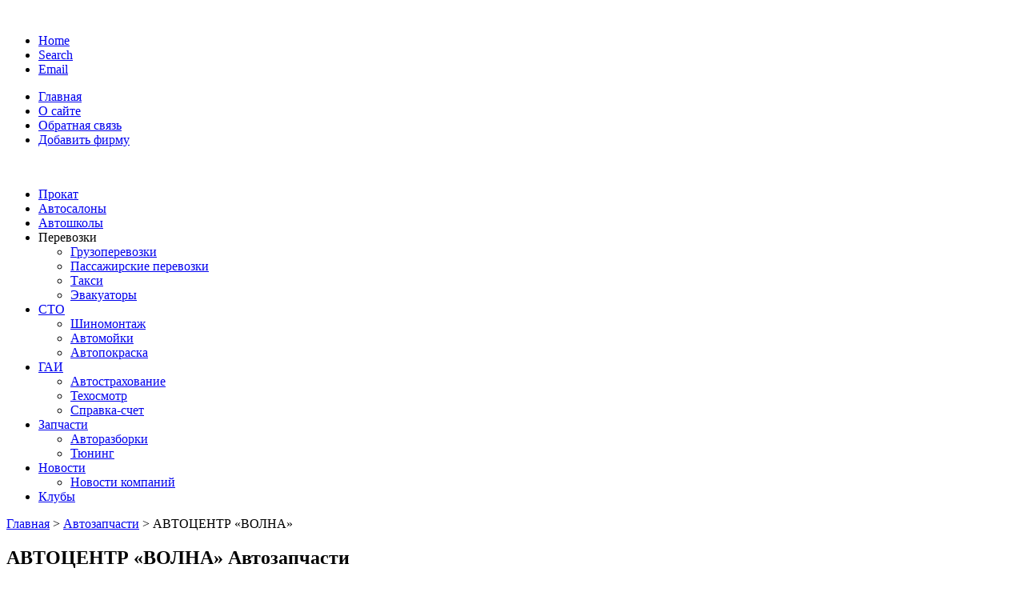

--- FILE ---
content_type: text/html; charset=UTF-8
request_url: https://autogomel.by/avtozapchasti/avtocentr-volna/
body_size: 10813
content:
<!doctype html>
<html lang="en">
<head>
<meta http-equiv="Content-Type" content="text/html; charset=UTF-8" />

	<meta name="viewport" content="width=device-width, initial-scale=1.0">
	<link rel="shortcut icon" href="/favicon.ico" type="image/x-icon"> 
	<link rel="stylesheet" href="https://autogomel.by/wp-content/themes/autogomel/css/reset.css">
	<link rel="stylesheet" href="https://autogomel.by/wp-content/themes/autogomel/style.css">
	<link rel="stylesheet" href="https://autogomel.by/wp-content/themes/autogomel/css/responsive.css">
	<script src="https://ajax.googleapis.com/ajax/libs/jquery/1.9.1/jquery.min.js"></script>
	<script src="https://autogomel.by/wp-content/themes/autogomel/js/main.js"></script>

	<!--[if IE]>
        <script src="https://html5shiv.googlecode.com/svn/trunk/html5.js"></script>
	<![endif]-->
	<!--[if (gte IE 6)&(lte IE 8)]>
	  <script type="text/javascript" src="https://autogomel.by/wp-content/themes/autogomel/js/selectivizr-min.js"></script>
	<![endif]-->
<meta name='robots' content='index, follow, max-image-preview:large, max-snippet:-1, max-video-preview:-1' />

	<!-- This site is optimized with the Yoast SEO plugin v26.8 - https://yoast.com/product/yoast-seo-wordpress/ -->
	<title>АВТОЦЕНТР «ВОЛНА» | Авто Гомель</title>
	<link rel="canonical" href="https://autogomel.by/avtozapchasti/avtocentr-volna/" />
	<meta property="og:locale" content="ru_RU" />
	<meta property="og:type" content="article" />
	<meta property="og:title" content="АВТОЦЕНТР «ВОЛНА» | Авто Гомель" />
	<meta property="og:description" content="г. Гомель, ул. Подгорная, 2 Тел: +375 (232) 74-51-25 +375 (29) 374-61-33 Факс: (0232) 74-61-33 Время работы: 09:00 — 18:00 (Пн-Пт) 10:00 — 16:00 (Сб) Воскресенье выходной Запчасти для иномарок." />
	<meta property="og:url" content="https://autogomel.by/avtozapchasti/avtocentr-volna/" />
	<meta property="og:site_name" content="Авто Гомель" />
	<meta property="article:published_time" content="2014-06-06T11:43:48+00:00" />
	<meta property="article:modified_time" content="2014-08-22T06:39:25+00:00" />
	<meta name="author" content="admin" />
	<meta name="twitter:label1" content="Написано автором" />
	<meta name="twitter:data1" content="admin" />
	<script type="application/ld+json" class="yoast-schema-graph">{"@context":"https://schema.org","@graph":[{"@type":"Article","@id":"https://autogomel.by/avtozapchasti/avtocentr-volna/#article","isPartOf":{"@id":"https://autogomel.by/avtozapchasti/avtocentr-volna/"},"author":{"name":"admin","@id":"https://autogomel.by/#/schema/person/28bbd263ca78e16b43322a35acf3cc39"},"headline":"АВТОЦЕНТР «ВОЛНА»","datePublished":"2014-06-06T11:43:48+00:00","dateModified":"2014-08-22T06:39:25+00:00","mainEntityOfPage":{"@id":"https://autogomel.by/avtozapchasti/avtocentr-volna/"},"wordCount":23,"commentCount":0,"articleSection":["Автозапчасти"],"inLanguage":"ru-RU","potentialAction":[{"@type":"CommentAction","name":"Comment","target":["https://autogomel.by/avtozapchasti/avtocentr-volna/#respond"]}]},{"@type":"WebPage","@id":"https://autogomel.by/avtozapchasti/avtocentr-volna/","url":"https://autogomel.by/avtozapchasti/avtocentr-volna/","name":"АВТОЦЕНТР «ВОЛНА» | Авто Гомель","isPartOf":{"@id":"https://autogomel.by/#website"},"datePublished":"2014-06-06T11:43:48+00:00","dateModified":"2014-08-22T06:39:25+00:00","author":{"@id":"https://autogomel.by/#/schema/person/28bbd263ca78e16b43322a35acf3cc39"},"breadcrumb":{"@id":"https://autogomel.by/avtozapchasti/avtocentr-volna/#breadcrumb"},"inLanguage":"ru-RU","potentialAction":[{"@type":"ReadAction","target":["https://autogomel.by/avtozapchasti/avtocentr-volna/"]}]},{"@type":"BreadcrumbList","@id":"https://autogomel.by/avtozapchasti/avtocentr-volna/#breadcrumb","itemListElement":[{"@type":"ListItem","position":1,"name":"Главная","item":"https://autogomel.by/"},{"@type":"ListItem","position":2,"name":"Автозапчасти","item":"https://autogomel.by/avtozapchasti/"},{"@type":"ListItem","position":3,"name":"АВТОЦЕНТР «ВОЛНА»"}]},{"@type":"WebSite","@id":"https://autogomel.by/#website","url":"https://autogomel.by/","name":"Авто Гомель","description":"Автомобильный портал Гомеля","potentialAction":[{"@type":"SearchAction","target":{"@type":"EntryPoint","urlTemplate":"https://autogomel.by/?s={search_term_string}"},"query-input":{"@type":"PropertyValueSpecification","valueRequired":true,"valueName":"search_term_string"}}],"inLanguage":"ru-RU"},{"@type":"Person","@id":"https://autogomel.by/#/schema/person/28bbd263ca78e16b43322a35acf3cc39","name":"admin","image":{"@type":"ImageObject","inLanguage":"ru-RU","@id":"https://autogomel.by/#/schema/person/image/","url":"https://secure.gravatar.com/avatar/a37555e0d76240eadffa26387bc968be1b2e5c93a65030b05b2eac63ac4e431d?s=96&r=g","contentUrl":"https://secure.gravatar.com/avatar/a37555e0d76240eadffa26387bc968be1b2e5c93a65030b05b2eac63ac4e431d?s=96&r=g","caption":"admin"},"sameAs":["http://autogomel.by","https://x.com/autogomel"],"url":"https://autogomel.by/author/admin/"}]}</script>
	<!-- / Yoast SEO plugin. -->


<link rel='dns-prefetch' href='//www.googletagmanager.com' />
<link rel='dns-prefetch' href='//pagead2.googlesyndication.com' />
<link rel="alternate" type="application/rss+xml" title="Авто Гомель &raquo; Лента комментариев к &laquo;АВТОЦЕНТР «ВОЛНА»&raquo;" href="https://autogomel.by/avtozapchasti/avtocentr-volna/feed/" />
<link rel="alternate" title="oEmbed (JSON)" type="application/json+oembed" href="https://autogomel.by/wp-json/oembed/1.0/embed?url=https%3A%2F%2Fautogomel.by%2Favtozapchasti%2Favtocentr-volna%2F" />
<link rel="alternate" title="oEmbed (XML)" type="text/xml+oembed" href="https://autogomel.by/wp-json/oembed/1.0/embed?url=https%3A%2F%2Fautogomel.by%2Favtozapchasti%2Favtocentr-volna%2F&#038;format=xml" />
<style id='wp-img-auto-sizes-contain-inline-css' type='text/css'>
img:is([sizes=auto i],[sizes^="auto," i]){contain-intrinsic-size:3000px 1500px}
/*# sourceURL=wp-img-auto-sizes-contain-inline-css */
</style>
<style id='wp-emoji-styles-inline-css' type='text/css'>

	img.wp-smiley, img.emoji {
		display: inline !important;
		border: none !important;
		box-shadow: none !important;
		height: 1em !important;
		width: 1em !important;
		margin: 0 0.07em !important;
		vertical-align: -0.1em !important;
		background: none !important;
		padding: 0 !important;
	}
/*# sourceURL=wp-emoji-styles-inline-css */
</style>
<style id='wp-block-library-inline-css' type='text/css'>
:root{--wp-block-synced-color:#7a00df;--wp-block-synced-color--rgb:122,0,223;--wp-bound-block-color:var(--wp-block-synced-color);--wp-editor-canvas-background:#ddd;--wp-admin-theme-color:#007cba;--wp-admin-theme-color--rgb:0,124,186;--wp-admin-theme-color-darker-10:#006ba1;--wp-admin-theme-color-darker-10--rgb:0,107,160.5;--wp-admin-theme-color-darker-20:#005a87;--wp-admin-theme-color-darker-20--rgb:0,90,135;--wp-admin-border-width-focus:2px}@media (min-resolution:192dpi){:root{--wp-admin-border-width-focus:1.5px}}.wp-element-button{cursor:pointer}:root .has-very-light-gray-background-color{background-color:#eee}:root .has-very-dark-gray-background-color{background-color:#313131}:root .has-very-light-gray-color{color:#eee}:root .has-very-dark-gray-color{color:#313131}:root .has-vivid-green-cyan-to-vivid-cyan-blue-gradient-background{background:linear-gradient(135deg,#00d084,#0693e3)}:root .has-purple-crush-gradient-background{background:linear-gradient(135deg,#34e2e4,#4721fb 50%,#ab1dfe)}:root .has-hazy-dawn-gradient-background{background:linear-gradient(135deg,#faaca8,#dad0ec)}:root .has-subdued-olive-gradient-background{background:linear-gradient(135deg,#fafae1,#67a671)}:root .has-atomic-cream-gradient-background{background:linear-gradient(135deg,#fdd79a,#004a59)}:root .has-nightshade-gradient-background{background:linear-gradient(135deg,#330968,#31cdcf)}:root .has-midnight-gradient-background{background:linear-gradient(135deg,#020381,#2874fc)}:root{--wp--preset--font-size--normal:16px;--wp--preset--font-size--huge:42px}.has-regular-font-size{font-size:1em}.has-larger-font-size{font-size:2.625em}.has-normal-font-size{font-size:var(--wp--preset--font-size--normal)}.has-huge-font-size{font-size:var(--wp--preset--font-size--huge)}.has-text-align-center{text-align:center}.has-text-align-left{text-align:left}.has-text-align-right{text-align:right}.has-fit-text{white-space:nowrap!important}#end-resizable-editor-section{display:none}.aligncenter{clear:both}.items-justified-left{justify-content:flex-start}.items-justified-center{justify-content:center}.items-justified-right{justify-content:flex-end}.items-justified-space-between{justify-content:space-between}.screen-reader-text{border:0;clip-path:inset(50%);height:1px;margin:-1px;overflow:hidden;padding:0;position:absolute;width:1px;word-wrap:normal!important}.screen-reader-text:focus{background-color:#ddd;clip-path:none;color:#444;display:block;font-size:1em;height:auto;left:5px;line-height:normal;padding:15px 23px 14px;text-decoration:none;top:5px;width:auto;z-index:100000}html :where(.has-border-color){border-style:solid}html :where([style*=border-top-color]){border-top-style:solid}html :where([style*=border-right-color]){border-right-style:solid}html :where([style*=border-bottom-color]){border-bottom-style:solid}html :where([style*=border-left-color]){border-left-style:solid}html :where([style*=border-width]){border-style:solid}html :where([style*=border-top-width]){border-top-style:solid}html :where([style*=border-right-width]){border-right-style:solid}html :where([style*=border-bottom-width]){border-bottom-style:solid}html :where([style*=border-left-width]){border-left-style:solid}html :where(img[class*=wp-image-]){height:auto;max-width:100%}:where(figure){margin:0 0 1em}html :where(.is-position-sticky){--wp-admin--admin-bar--position-offset:var(--wp-admin--admin-bar--height,0px)}@media screen and (max-width:600px){html :where(.is-position-sticky){--wp-admin--admin-bar--position-offset:0px}}
/*wp_block_styles_on_demand_placeholder:6981d3f216767*/
/*# sourceURL=wp-block-library-inline-css */
</style>
<style id='classic-theme-styles-inline-css' type='text/css'>
/*! This file is auto-generated */
.wp-block-button__link{color:#fff;background-color:#32373c;border-radius:9999px;box-shadow:none;text-decoration:none;padding:calc(.667em + 2px) calc(1.333em + 2px);font-size:1.125em}.wp-block-file__button{background:#32373c;color:#fff;text-decoration:none}
/*# sourceURL=/wp-includes/css/classic-themes.min.css */
</style>
<link rel='stylesheet' id='contact-form-7-css' href='https://autogomel.by/wp-content/plugins/contact-form-7/includes/css/styles.css?ver=6.1.4' type='text/css' media='all' />
<link rel='stylesheet' id='fancybox-css' href='https://autogomel.by/wp-content/plugins/easy-fancybox/fancybox/1.5.4/jquery.fancybox.min.css?ver=6.9' type='text/css' media='screen' />
<style id='fancybox-inline-css' type='text/css'>
#fancybox-outer{background:#fff}#fancybox-content{background:#fff;border-color:#fff;color:inherit;}#fancybox-title,#fancybox-title-float-main{color:#fff}
/*# sourceURL=fancybox-inline-css */
</style>
<script type="text/javascript" src="https://autogomel.by/wp-includes/js/jquery/jquery.min.js?ver=3.7.1" id="jquery-core-js"></script>
<script type="text/javascript" src="https://autogomel.by/wp-includes/js/jquery/jquery-migrate.min.js?ver=3.4.1" id="jquery-migrate-js"></script>
<link rel="https://api.w.org/" href="https://autogomel.by/wp-json/" /><link rel="alternate" title="JSON" type="application/json" href="https://autogomel.by/wp-json/wp/v2/posts/2067" /><link rel="EditURI" type="application/rsd+xml" title="RSD" href="https://autogomel.by/xmlrpc.php?rsd" />
<meta name="generator" content="WordPress 6.9" />
<link rel='shortlink' href='https://autogomel.by/?p=2067' />
<meta name="generator" content="Site Kit by Google 1.171.0" />
<!-- Метатеги Google AdSense, добавленные Site Kit -->
<meta name="google-adsense-platform-account" content="ca-host-pub-2644536267352236">
<meta name="google-adsense-platform-domain" content="sitekit.withgoogle.com">
<!-- Завершите метатеги Google AdSense, добавленные Site Kit -->

<!-- Сниппет Google AdSense, добавленный Site Kit -->
<script type="text/javascript" async="async" src="https://pagead2.googlesyndication.com/pagead/js/adsbygoogle.js?client=ca-pub-1225027153215389&amp;host=ca-host-pub-2644536267352236" crossorigin="anonymous"></script>

<!-- Конечный сниппет Google AdSense, добавленный Site Kit -->
<script>
  (function(i,s,o,g,r,a,m){i['GoogleAnalyticsObject']=r;i[r]=i[r]||function(){
  (i[r].q=i[r].q||[]).push(arguments)},i[r].l=1*new Date();a=s.createElement(o),
  m=s.getElementsByTagName(o)[0];a.async=1;a.src=g;m.parentNode.insertBefore(a,m)
  })(window,document,'script','//www.google-analytics.com/analytics.js','ga');

  ga('create', 'UA-5807143-15', 'autogomel.by');
  ga('send', 'pageview');

</script><script>
	$(document).ready(function(){
		var formHide = function(){
			$('.wpcf7-not-valid-tip').click(function(){
				$(this).css({
					display: 'none'
				});
			});	
		}
	});
</script>
</head>
<body>
<header class="header">
		<div class="top-menu">
			<div class="wtm">
				<div class="logo">
				    					<a href="/"><img src="https://autogomel.by/wp-content/themes/autogomel/img/logo.png" alt=""></a>
				</div>
				<div class="menu-icon">
					<ul>
						<li><a href="/">Home</a></li>
						<li><a href="#">Search</a></li>
						<li><a href="/contact/">Email</a></li>
					</ul>
				</div>
				<div class="menu-about">
				    <div class="menu-mobile"></div>
					<ul id="menu-verxnee-menyu" class=""><li id="menu-item-1724" class="menu-item menu-item-type-custom menu-item-object-custom menu-item-home menu-item-1724"><a href="http://autogomel.by/">Главная</a></li>
<li id="menu-item-652" class="menu-item menu-item-type-post_type menu-item-object-page menu-item-652"><a href="https://autogomel.by/about/">О сайте</a></li>
<li id="menu-item-653" class="menu-item menu-item-type-post_type menu-item-object-page menu-item-653"><a href="https://autogomel.by/contact/">Обратная связь</a></li>
<li id="menu-item-651" class="menu-item menu-item-type-post_type menu-item-object-page menu-item-651"><a href="https://autogomel.by/add/">Добавить фирму</a></li>
</ul>				</div>
			</div>
		</div>
		<div class="slider">
						<img src="https://autogomel.by/wp-content/themes/autogomel/img/header.jpg" alt="">
					</div>
		<div class="menu">
			<div class="wm">
			    <div class="menu-mobile"></div>
				<ul id="menu-glavnoe-menyu" class=""><li id="menu-item-2590" class="menu-item menu-item-type-custom menu-item-object-custom menu-item-2590"><a href="https://autogomel.by/prokat-avto/">Прокат</a></li>
<li id="menu-item-1271" class="menu-item menu-item-type-taxonomy menu-item-object-category menu-item-1271"><a href="https://autogomel.by/avtosalony/">Автосалоны</a></li>
<li id="menu-item-1289" class="menu-item menu-item-type-taxonomy menu-item-object-category menu-item-1289"><a href="https://autogomel.by/avtoshkoly/">Автошколы</a></li>
<li id="menu-item-2227" class="menu-item menu-item-type-custom menu-item-object-custom menu-item-has-children menu-item-2227"><a>Перевозки</a>
<ul class="sub-menu">
	<li id="menu-item-1897" class="menu-item menu-item-type-taxonomy menu-item-object-category menu-item-1897"><a href="https://autogomel.by/gruzoperevozki/">Грузоперевозки</a></li>
	<li id="menu-item-2273" class="menu-item menu-item-type-taxonomy menu-item-object-category menu-item-2273"><a href="https://autogomel.by/passazhiroperevozki/">Пассажирские перевозки</a></li>
	<li id="menu-item-1315" class="menu-item menu-item-type-taxonomy menu-item-object-category menu-item-1315"><a href="https://autogomel.by/taksi/">Такси</a></li>
	<li id="menu-item-2042" class="menu-item menu-item-type-taxonomy menu-item-object-category menu-item-2042"><a href="https://autogomel.by/evakyator/">Эвакуаторы</a></li>
</ul>
</li>
<li id="menu-item-1348" class="menu-item menu-item-type-taxonomy menu-item-object-category menu-item-has-children menu-item-1348"><a href="https://autogomel.by/sto/">СТО</a>
<ul class="sub-menu">
	<li id="menu-item-1896" class="menu-item menu-item-type-taxonomy menu-item-object-category menu-item-1896"><a href="https://autogomel.by/shinomontazh/">Шиномонтаж</a></li>
	<li id="menu-item-1915" class="menu-item menu-item-type-taxonomy menu-item-object-category menu-item-1915"><a href="https://autogomel.by/mojki/">Автомойки</a></li>
	<li id="menu-item-1547" class="menu-item menu-item-type-taxonomy menu-item-object-category menu-item-1547"><a href="https://autogomel.by/pokraska/">Автопокраска</a></li>
</ul>
</li>
<li id="menu-item-1983" class="menu-item menu-item-type-taxonomy menu-item-object-category menu-item-has-children menu-item-1983"><a href="https://autogomel.by/gai/">ГАИ</a>
<ul class="sub-menu">
	<li id="menu-item-1927" class="menu-item menu-item-type-taxonomy menu-item-object-category menu-item-1927"><a href="https://autogomel.by/straxovanie/">Автострахование</a></li>
	<li id="menu-item-1975" class="menu-item menu-item-type-taxonomy menu-item-object-category menu-item-1975"><a href="https://autogomel.by/texosmotr/">Техосмотр</a></li>
	<li id="menu-item-1932" class="menu-item menu-item-type-taxonomy menu-item-object-category menu-item-1932"><a href="https://autogomel.by/schet-spravka/">Справка-счет</a></li>
</ul>
</li>
<li id="menu-item-2083" class="menu-item menu-item-type-taxonomy menu-item-object-category current-post-ancestor current-menu-parent current-post-parent menu-item-has-children menu-item-2083"><a href="https://autogomel.by/avtozapchasti/">Запчасти</a>
<ul class="sub-menu">
	<li id="menu-item-1976" class="menu-item menu-item-type-taxonomy menu-item-object-category menu-item-1976"><a href="https://autogomel.by/avtorazborki/">Авторазборки</a></li>
	<li id="menu-item-1982" class="menu-item menu-item-type-taxonomy menu-item-object-category menu-item-1982"><a href="https://autogomel.by/tuning/">Тюнинг</a></li>
</ul>
</li>
<li id="menu-item-1870" class="menu-item menu-item-type-taxonomy menu-item-object-category menu-item-has-children menu-item-1870"><a href="https://autogomel.by/news/">Новости</a>
<ul class="sub-menu">
	<li id="menu-item-1871" class="menu-item menu-item-type-taxonomy menu-item-object-category menu-item-1871"><a href="https://autogomel.by/company/">Новости компаний</a></li>
</ul>
</li>
<li id="menu-item-1951" class="menu-item menu-item-type-taxonomy menu-item-object-category menu-item-1951"><a href="https://autogomel.by/clubs/">Клубы</a></li>
</ul>			</div>
		</div>
	</header>
	<section class="content">			<div class="crumbs"><span><span><a href="https://autogomel.by/">Главная</a></span> &gt; <span><a href="https://autogomel.by/avtozapchasti/">Автозапчасти</a></span> &gt; <span class="breadcrumb_last" aria-current="page">АВТОЦЕНТР «ВОЛНА»</span></span></div>			<div class="vntr-taxi">
				<h1>АВТОЦЕНТР «ВОЛНА» <span class="t-cto">Автозапчасти</span></h1>
				<div class="wtxi">
					<div class="taxi-item">
						<div class="taxi-block-img">
													</div>
					</div>
					<div class="wtxi-info">
						<p>г. Гомель, ул. Подгорная, 2</p>
<p>Тел: +375 (232) 74-51-25<br />
+375 (29) 374-61-33</p>
<p>Факс: (0232) 74-61-33</p>
<p>Время работы:<br />
09:00 — 18:00 (Пн-Пт)<br />
10:00 — 16:00 (Сб)<br />
Воскресенье выходной</p>
<p>Запчасти для иномарок.</p>
					</div>
				</div>
				<div class="wtxi-graf">
					<div class="left">
													<p>+375 (232) 74-51-25 <span>Город</span></p>
																									<p>+375 (29) 374-61-33 <span>VELCOM</span></p>
																																			</div>
					<div class="right">
											</div>
											<div class="down">
							<p>Адрес: г. Гомель, ул. Подгорная, 2</p>
						</div>
									</div>
			</div>
			<div class="comments" id="reviews">
				<div class="form-comment">
					<div id="respond" class="comment-respond">
		<h3 id="reply-title" class="comment-reply-title">Оставьте отзыв: <small><a rel="nofollow" id="cancel-comment-reply-link" href="/avtozapchasti/avtocentr-volna/#respond" style="display:none;">Отменить ответ</a></small></h3><form action="https://autogomel.by/wp-comments-post.php" method="post" id="commentform" class="comment-form"><textarea id="comment" name="comment" cols="30" rows="10" placeholder="Отзыв..." aria-required="true"></textarea><div><input id="author" name="author" type="text" value="" placeholder="Ваше имя"  /></div>
<div><input id="email" name="email" type="text" value="" placeholder="E-mail"  /></div>

<p class="form-submit"><input name="submit" type="submit" id="submit" class="submit" value="опубликовать" /> <input type='hidden' name='comment_post_ID' value='2067' id='comment_post_ID' />
<input type='hidden' name='comment_parent' id='comment_parent' value='0' />
</p><p style="display: none;"><input type="hidden" id="akismet_comment_nonce" name="akismet_comment_nonce" value="5bca4c0e61" /></p><p style="display: none !important;" class="akismet-fields-container" data-prefix="ak_"><label>&#916;<textarea name="ak_hp_textarea" cols="45" rows="8" maxlength="100"></textarea></label><input type="hidden" id="ak_js_1" name="ak_js" value="121"/><script>document.getElementById( "ak_js_1" ).setAttribute( "value", ( new Date() ).getTime() );</script></p></form>	</div><!-- #respond -->
	  
			</div>
</div>		<div class="other-cto">
			<a class="title" href="https://autogomel.by/avtozapchasti/">Выбрать другую компанию</a>
			<div class="wrap">							<div class="oc-item">
								<a href="https://autogomel.by/avtozapchasti/japan-cars/">		
																	</a>
								<p><a href="https://autogomel.by/avtozapchasti/japan-cars/">JAPAN CARS</a></p>
							</div>
														<div class="oc-item">
								<a href="https://autogomel.by/avtozapchasti/brera/">		
									<img width="80" height="19" src="https://autogomel.by/wp-content/uploads/2015/03/brera15.jpg" class="attachment-280x218 size-280x218 wp-post-image" alt="Brera" decoding="async" loading="lazy" />								</a>
								<p><a href="https://autogomel.by/avtozapchasti/brera/">Brera</a></p>
							</div>
														<div class="oc-item">
								<a href="https://autogomel.by/avtozapchasti/avtomarket-555/">		
									<img width="280" height="218" src="https://autogomel.by/wp-content/uploads/2015/11/avtomarket555.jpg" class="attachment-280x218 size-280x218 wp-post-image" alt="Автомаркет 555" decoding="async" loading="lazy" srcset="https://autogomel.by/wp-content/uploads/2015/11/avtomarket555.jpg 280w, https://autogomel.by/wp-content/uploads/2015/11/avtomarket555-190x148.jpg 190w" sizes="auto, (max-width: 280px) 100vw, 280px" />								</a>
								<p><a href="https://autogomel.by/avtozapchasti/avtomarket-555/">Автомаркет 555</a></p>
							</div>
							</div>		</div>
</section>
	<footer class="footer">
		<div class="wrap-footer">
			<div class="footer-nav">
				<nav>
					<ul id="menu-futer-menyu" class=""><li id="menu-item-1486" class="menu-item menu-item-type-custom menu-item-object-custom menu-item-home menu-item-1486"><a href="https://autogomel.by">Главная</a></li>
<li id="menu-item-2658" class="menu-item menu-item-type-custom menu-item-object-custom menu-item-2658"><a href="https://autogomel.by/prokat-avto/">Прокат авто</a></li>
<li id="menu-item-1487" class="menu-item menu-item-type-taxonomy menu-item-object-category menu-item-1487"><a href="https://autogomel.by/gruzoperevozki/">Грузоперевозки</a></li>
<li id="menu-item-1972" class="menu-item menu-item-type-taxonomy menu-item-object-category menu-item-1972"><a href="https://autogomel.by/tuning/">Тюнинг</a></li>
<li id="menu-item-1967" class="menu-item menu-item-type-taxonomy menu-item-object-category menu-item-1967"><a href="https://autogomel.by/particles/">Статьи партнеров</a></li>
</ul>				</nav>
				<div class="copyright">
					<p>2009-2026 &copy; Автомобильный портал Гомеля. Копирование материалов сайта разрешено с установкой обратной ссылки на страницу источника.</p>
				</div>
			</div>
			<div class="f-contacts">
				<div>
					<a class="f-form" href="/contact/">Написать нам</a>
					<a class="f-skype" href="https://t.me/autogomel">@autogomel</a>
				</div>
				<div>
					<span class="f-phone">+375 (29) 630-01-16</span>
					<span class="f-phone">+375 (29) 739-01-16</span>
					<a class="email" href="mailto:info@autogomel.by">info@autogomel.by</a>
				</div>
			</div>
		</div>
	</footer>
<script type="speculationrules">
{"prefetch":[{"source":"document","where":{"and":[{"href_matches":"/*"},{"not":{"href_matches":["/wp-*.php","/wp-admin/*","/wp-content/uploads/*","/wp-content/*","/wp-content/plugins/*","/wp-content/themes/autogomel/*","/*\\?(.+)"]}},{"not":{"selector_matches":"a[rel~=\"nofollow\"]"}},{"not":{"selector_matches":".no-prefetch, .no-prefetch a"}}]},"eagerness":"conservative"}]}
</script>
<script>window.replainSettings = { id: 'debdfec1-731d-4362-8a67-39992a6938c0'};(function(u){var s=document.createElement('script');s.type='text/javascript';s.async=true;s.src=u;var x=document.getElementsByTagName('script')[0];x.parentNode.insertBefore(s,x);})('https://widget.replain.cc/dist/client.js');</script><script type="text/javascript" src="https://autogomel.by/wp-includes/js/comment-reply.min.js?ver=6.9" id="comment-reply-js" async="async" data-wp-strategy="async" fetchpriority="low"></script>
<script type="text/javascript" src="https://autogomel.by/wp-includes/js/dist/hooks.min.js?ver=dd5603f07f9220ed27f1" id="wp-hooks-js"></script>
<script type="text/javascript" src="https://autogomel.by/wp-includes/js/dist/i18n.min.js?ver=c26c3dc7bed366793375" id="wp-i18n-js"></script>
<script type="text/javascript" id="wp-i18n-js-after">
/* <![CDATA[ */
wp.i18n.setLocaleData( { 'text direction\u0004ltr': [ 'ltr' ] } );
//# sourceURL=wp-i18n-js-after
/* ]]> */
</script>
<script type="text/javascript" src="https://autogomel.by/wp-content/plugins/contact-form-7/includes/swv/js/index.js?ver=6.1.4" id="swv-js"></script>
<script type="text/javascript" id="contact-form-7-js-translations">
/* <![CDATA[ */
( function( domain, translations ) {
	var localeData = translations.locale_data[ domain ] || translations.locale_data.messages;
	localeData[""].domain = domain;
	wp.i18n.setLocaleData( localeData, domain );
} )( "contact-form-7", {"translation-revision-date":"2025-09-30 08:46:06+0000","generator":"GlotPress\/4.0.3","domain":"messages","locale_data":{"messages":{"":{"domain":"messages","plural-forms":"nplurals=3; plural=(n % 10 == 1 && n % 100 != 11) ? 0 : ((n % 10 >= 2 && n % 10 <= 4 && (n % 100 < 12 || n % 100 > 14)) ? 1 : 2);","lang":"ru"},"This contact form is placed in the wrong place.":["\u042d\u0442\u0430 \u043a\u043e\u043d\u0442\u0430\u043a\u0442\u043d\u0430\u044f \u0444\u043e\u0440\u043c\u0430 \u0440\u0430\u0437\u043c\u0435\u0449\u0435\u043d\u0430 \u0432 \u043d\u0435\u043f\u0440\u0430\u0432\u0438\u043b\u044c\u043d\u043e\u043c \u043c\u0435\u0441\u0442\u0435."],"Error:":["\u041e\u0448\u0438\u0431\u043a\u0430:"]}},"comment":{"reference":"includes\/js\/index.js"}} );
//# sourceURL=contact-form-7-js-translations
/* ]]> */
</script>
<script type="text/javascript" id="contact-form-7-js-before">
/* <![CDATA[ */
var wpcf7 = {
    "api": {
        "root": "https:\/\/autogomel.by\/wp-json\/",
        "namespace": "contact-form-7\/v1"
    }
};
//# sourceURL=contact-form-7-js-before
/* ]]> */
</script>
<script type="text/javascript" src="https://autogomel.by/wp-content/plugins/contact-form-7/includes/js/index.js?ver=6.1.4" id="contact-form-7-js"></script>
<script type="text/javascript" src="https://autogomel.by/wp-content/plugins/easy-fancybox/vendor/purify.min.js?ver=6.9" id="fancybox-purify-js"></script>
<script type="text/javascript" id="jquery-fancybox-js-extra">
/* <![CDATA[ */
var efb_i18n = {"close":"\u0417\u0430\u043a\u0440\u044b\u0442\u044c","next":"\u0421\u043b\u0435\u0434\u0443\u044e\u0449\u0438\u0439","prev":"\u041f\u0440\u0435\u0434\u044b\u0434\u0443\u0449\u0438\u0439","startSlideshow":"\u0417\u0430\u043f\u0443\u0441\u0442\u0438\u0442\u044c \u0441\u043b\u0430\u0439\u0434-\u0448\u043e\u0443","toggleSize":"\u0420\u0430\u0437\u043c\u0435\u0440 \u0442\u0443\u043c\u0431\u043b\u0435\u0440\u0430"};
//# sourceURL=jquery-fancybox-js-extra
/* ]]> */
</script>
<script type="text/javascript" src="https://autogomel.by/wp-content/plugins/easy-fancybox/fancybox/1.5.4/jquery.fancybox.min.js?ver=6.9" id="jquery-fancybox-js"></script>
<script type="text/javascript" id="jquery-fancybox-js-after">
/* <![CDATA[ */
var fb_timeout, fb_opts={'autoScale':true,'showCloseButton':true,'margin':20,'pixelRatio':'false','centerOnScroll':true,'enableEscapeButton':true,'overlayShow':true,'hideOnOverlayClick':true,'minViewportWidth':320,'minVpHeight':320,'disableCoreLightbox':'true','enableBlockControls':'true','fancybox_openBlockControls':'true' };
if(typeof easy_fancybox_handler==='undefined'){
var easy_fancybox_handler=function(){
jQuery([".nolightbox","a.wp-block-file__button","a.pin-it-button","a[href*='pinterest.com\/pin\/create']","a[href*='facebook.com\/share']","a[href*='twitter.com\/share']"].join(',')).addClass('nofancybox');
jQuery('a.fancybox-close').on('click',function(e){e.preventDefault();jQuery.fancybox.close()});
/* IMG */
						var unlinkedImageBlocks=jQuery(".wp-block-image > img:not(.nofancybox,figure.nofancybox>img)");
						unlinkedImageBlocks.wrap(function() {
							var href = jQuery( this ).attr( "src" );
							return "<a href='" + href + "'></a>";
						});
var fb_IMG_select=jQuery('a[href*=".jpg" i]:not(.nofancybox,li.nofancybox>a,figure.nofancybox>a),area[href*=".jpg" i]:not(.nofancybox),a[href*=".jpeg" i]:not(.nofancybox,li.nofancybox>a,figure.nofancybox>a),area[href*=".jpeg" i]:not(.nofancybox),a[href*=".png" i]:not(.nofancybox,li.nofancybox>a,figure.nofancybox>a),area[href*=".png" i]:not(.nofancybox)');
fb_IMG_select.addClass('fancybox image');
var fb_IMG_sections=jQuery('.gallery,.wp-block-gallery,.tiled-gallery,.wp-block-jetpack-tiled-gallery,.ngg-galleryoverview,.ngg-imagebrowser,.nextgen_pro_blog_gallery,.nextgen_pro_film,.nextgen_pro_horizontal_filmstrip,.ngg-pro-masonry-wrapper,.ngg-pro-mosaic-container,.nextgen_pro_sidescroll,.nextgen_pro_slideshow,.nextgen_pro_thumbnail_grid,.tiled-gallery');
fb_IMG_sections.each(function(){jQuery(this).find(fb_IMG_select).attr('rel','gallery-'+fb_IMG_sections.index(this));});
jQuery('a.fancybox,area.fancybox,.fancybox>a').each(function(){jQuery(this).fancybox(jQuery.extend(true,{},fb_opts,{'transition':'elastic','transitionIn':'elastic','easingIn':'easeOutBack','transitionOut':'elastic','easingOut':'easeInBack','opacity':false,'hideOnContentClick':false,'titleShow':true,'titlePosition':'over','titleFromAlt':true,'showNavArrows':true,'enableKeyboardNav':true,'cyclic':false,'mouseWheel':'true'}))});
};};
jQuery(easy_fancybox_handler);jQuery(document).on('post-load',easy_fancybox_handler);

//# sourceURL=jquery-fancybox-js-after
/* ]]> */
</script>
<script type="text/javascript" src="https://autogomel.by/wp-content/plugins/easy-fancybox/vendor/jquery.easing.min.js?ver=1.4.1" id="jquery-easing-js"></script>
<script type="text/javascript" src="https://autogomel.by/wp-content/plugins/easy-fancybox/vendor/jquery.mousewheel.min.js?ver=3.1.13" id="jquery-mousewheel-js"></script>
<script defer type="text/javascript" src="https://autogomel.by/wp-content/plugins/akismet/_inc/akismet-frontend.js?ver=1764143856" id="akismet-frontend-js"></script>
<script id="wp-emoji-settings" type="application/json">
{"baseUrl":"https://s.w.org/images/core/emoji/17.0.2/72x72/","ext":".png","svgUrl":"https://s.w.org/images/core/emoji/17.0.2/svg/","svgExt":".svg","source":{"concatemoji":"https://autogomel.by/wp-includes/js/wp-emoji-release.min.js?ver=6.9"}}
</script>
<script type="module">
/* <![CDATA[ */
/*! This file is auto-generated */
const a=JSON.parse(document.getElementById("wp-emoji-settings").textContent),o=(window._wpemojiSettings=a,"wpEmojiSettingsSupports"),s=["flag","emoji"];function i(e){try{var t={supportTests:e,timestamp:(new Date).valueOf()};sessionStorage.setItem(o,JSON.stringify(t))}catch(e){}}function c(e,t,n){e.clearRect(0,0,e.canvas.width,e.canvas.height),e.fillText(t,0,0);t=new Uint32Array(e.getImageData(0,0,e.canvas.width,e.canvas.height).data);e.clearRect(0,0,e.canvas.width,e.canvas.height),e.fillText(n,0,0);const a=new Uint32Array(e.getImageData(0,0,e.canvas.width,e.canvas.height).data);return t.every((e,t)=>e===a[t])}function p(e,t){e.clearRect(0,0,e.canvas.width,e.canvas.height),e.fillText(t,0,0);var n=e.getImageData(16,16,1,1);for(let e=0;e<n.data.length;e++)if(0!==n.data[e])return!1;return!0}function u(e,t,n,a){switch(t){case"flag":return n(e,"\ud83c\udff3\ufe0f\u200d\u26a7\ufe0f","\ud83c\udff3\ufe0f\u200b\u26a7\ufe0f")?!1:!n(e,"\ud83c\udde8\ud83c\uddf6","\ud83c\udde8\u200b\ud83c\uddf6")&&!n(e,"\ud83c\udff4\udb40\udc67\udb40\udc62\udb40\udc65\udb40\udc6e\udb40\udc67\udb40\udc7f","\ud83c\udff4\u200b\udb40\udc67\u200b\udb40\udc62\u200b\udb40\udc65\u200b\udb40\udc6e\u200b\udb40\udc67\u200b\udb40\udc7f");case"emoji":return!a(e,"\ud83e\u1fac8")}return!1}function f(e,t,n,a){let r;const o=(r="undefined"!=typeof WorkerGlobalScope&&self instanceof WorkerGlobalScope?new OffscreenCanvas(300,150):document.createElement("canvas")).getContext("2d",{willReadFrequently:!0}),s=(o.textBaseline="top",o.font="600 32px Arial",{});return e.forEach(e=>{s[e]=t(o,e,n,a)}),s}function r(e){var t=document.createElement("script");t.src=e,t.defer=!0,document.head.appendChild(t)}a.supports={everything:!0,everythingExceptFlag:!0},new Promise(t=>{let n=function(){try{var e=JSON.parse(sessionStorage.getItem(o));if("object"==typeof e&&"number"==typeof e.timestamp&&(new Date).valueOf()<e.timestamp+604800&&"object"==typeof e.supportTests)return e.supportTests}catch(e){}return null}();if(!n){if("undefined"!=typeof Worker&&"undefined"!=typeof OffscreenCanvas&&"undefined"!=typeof URL&&URL.createObjectURL&&"undefined"!=typeof Blob)try{var e="postMessage("+f.toString()+"("+[JSON.stringify(s),u.toString(),c.toString(),p.toString()].join(",")+"));",a=new Blob([e],{type:"text/javascript"});const r=new Worker(URL.createObjectURL(a),{name:"wpTestEmojiSupports"});return void(r.onmessage=e=>{i(n=e.data),r.terminate(),t(n)})}catch(e){}i(n=f(s,u,c,p))}t(n)}).then(e=>{for(const n in e)a.supports[n]=e[n],a.supports.everything=a.supports.everything&&a.supports[n],"flag"!==n&&(a.supports.everythingExceptFlag=a.supports.everythingExceptFlag&&a.supports[n]);var t;a.supports.everythingExceptFlag=a.supports.everythingExceptFlag&&!a.supports.flag,a.supports.everything||((t=a.source||{}).concatemoji?r(t.concatemoji):t.wpemoji&&t.twemoji&&(r(t.twemoji),r(t.wpemoji)))});
//# sourceURL=https://autogomel.by/wp-includes/js/wp-emoji-loader.min.js
/* ]]> */
</script>
<!-- Yandex.Metrika counter -->
<script type="text/javascript">
(function (d, w, c) {
    (w[c] = w[c] || []).push(function() {
        try {
            w.yaCounter4761784 = new Ya.Metrika({id:4761784,
                    clickmap:true,
                    trackLinks:true, webvisor:true});
        } catch(e) {}
    });
    
    var n = d.getElementsByTagName("script")[0],
        s = d.createElement("script"),
        f = function () { n.parentNode.insertBefore(s, n); };
    s.type = "text/javascript";
    s.async = true;
    s.src = (d.location.protocol == "https:" ? "https:" : "http:") + "//mc.yandex.ru/metrika/watch.js";

    if (w.opera == "[object Opera]") {
        d.addEventListener("DOMContentLoaded", f);
    } else { f(); }
})(document, window, "yandex_metrika_callbacks");
</script>
<noscript><div><img src="//mc.yandex.ru/watch/4761784" style="position:absolute; left:-9999px;" alt="" /></div></noscript>
<!-- /Yandex.Metrika counter -->

</body>
</html>

--- FILE ---
content_type: text/html; charset=utf-8
request_url: https://www.google.com/recaptcha/api2/aframe
body_size: 266
content:
<!DOCTYPE HTML><html><head><meta http-equiv="content-type" content="text/html; charset=UTF-8"></head><body><script nonce="sRqMSe8C6T1I4UE_lVNivg">/** Anti-fraud and anti-abuse applications only. See google.com/recaptcha */ try{var clients={'sodar':'https://pagead2.googlesyndication.com/pagead/sodar?'};window.addEventListener("message",function(a){try{if(a.source===window.parent){var b=JSON.parse(a.data);var c=clients[b['id']];if(c){var d=document.createElement('img');d.src=c+b['params']+'&rc='+(localStorage.getItem("rc::a")?sessionStorage.getItem("rc::b"):"");window.document.body.appendChild(d);sessionStorage.setItem("rc::e",parseInt(sessionStorage.getItem("rc::e")||0)+1);localStorage.setItem("rc::h",'1770116086041');}}}catch(b){}});window.parent.postMessage("_grecaptcha_ready", "*");}catch(b){}</script></body></html>

--- FILE ---
content_type: text/plain
request_url: https://www.google-analytics.com/j/collect?v=1&_v=j102&a=980044793&t=pageview&_s=1&dl=https%3A%2F%2Fautogomel.by%2Favtozapchasti%2Favtocentr-volna%2F&ul=en-us%40posix&dt=%D0%90%D0%92%D0%A2%D0%9E%D0%A6%D0%95%D0%9D%D0%A2%D0%A0%20%C2%AB%D0%92%D0%9E%D0%9B%D0%9D%D0%90%C2%BB%20%7C%20%D0%90%D0%B2%D1%82%D0%BE%20%D0%93%D0%BE%D0%BC%D0%B5%D0%BB%D1%8C&sr=1280x720&vp=1280x720&_u=IEBAAAABAAAAACAAI~&jid=574877869&gjid=459607302&cid=5131552.1770116083&tid=UA-5807143-15&_gid=1186300991.1770116083&_r=1&_slc=1&z=10424444
body_size: -449
content:
2,cG-TQEZTQ3M62